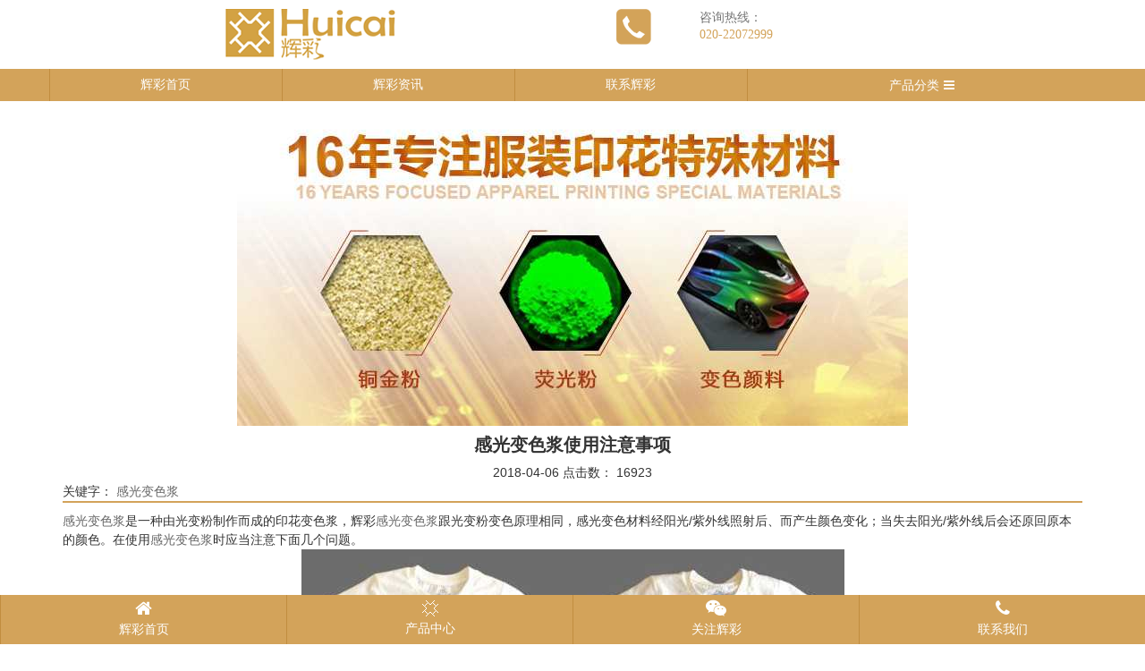

--- FILE ---
content_type: text/html; charset=utf-8
request_url: https://www.hchg168.com/wap/index.php?ac=article&at=read&did=2547
body_size: 4203
content:
<!doctype html>
<html class="no-js" lang="zh">
<head>
    <meta charset="utf-8">
    <meta http-equiv="x-ua-compatible" content="ie=edge">
    <title>感光变色浆使用注意事项</title>
    <meta name="keywords" content="光变粉,变色浆,感光变色浆" />
    <meta name="description" content="感光变色浆是一种由光变粉制作而成的印花变色浆，感光变色浆跟光变粉变色原理相同，辉彩感光变色浆应密封储存于密闭、干燥、阴暗处，避免阳光直射。" />
    <meta name="viewport" content="width=device-width, initial-scale=1">
        <link rel="icon" href="//www.hchg168.com/favicon.ico" />
    <!--动画样式-->
    <link rel="stylesheet" type="text/css" href="//www.hchg168.com/templates/touch/css/animate.min.css">
    <script src="//www.hchg168.com/templates/touch/js/wow.min.js"></script>
    <script>new WOW().init();</script>

    <!-- Place favicon.ico in the root directory -->
    <link rel="stylesheet" href="//www.hchg168.com/templates/touch/css/normalize.css">

    <!-- 主体样式 -->
    <link rel="stylesheet" href="//www.hchg168.com/templates/touch/css/main.css">

    <!-- 兼容css3特性-->
    <script src="//www.hchg168.com/templates/touch/js/vendor/modernizr-2.8.3.min.js"></script>
    <!-- 问答-->
    <script src="//www.hchg168.com/templates/touch/js/aq/marquee.js"></script>
    <script src="//www.hchg168.com/templates/touch/js/aq/scrollpitop.js"></script>
    <!-- 三级分类-->
    <link rel="stylesheet" href="//www.hchg168.com/templates/touch/css/style.css">
    <!-- 兼容IE8-->
    <script src="//www.hchg168.com/templates/touch/js/vendor/respond.min.js"></script>

    <!-- jquery 插件-->
    <script>window.jQuery || document.write('<script src="//www.hchg168.com/templates/touch/js/vendor/jquery-1.12.1.min.js"><\/script>')</script>
    
    <script type="text/javascript" src="//www.hchg168.com/templates/touch/js/bootstrap.min.js"></script>
    <script src="//www.hchg168.com/templates/touch/js/slick.min.js"></script>
<!--slide-->
<script type="text/javascript" src="//www.hchg168.com/templates/touch/js/owl.carousel.js"></script>
<link rel="stylesheet" type="text/css" href="//www.hchg168.com/templates/touch/css/owl.carousel.css">
<link rel="stylesheet" type="text/css" href="//www.hchg168.com/templates/touch/css/owl.theme.default.min.css">

<!-- 翻页 -->
<link href="//www.hchg168.com/templates/touch/css/espcms_page.css" rel="stylesheet" type="text/css" />
<script>
    $(document).ready(function(){
        $('.owl-carousel').owlCarousel({
            items:1, 
            loop:true,
            dots:false,
            autoplay:true,
            autoplayTimeout:2000,
            autoplayHoverPause:true,
            autoplaySpeed:500,
        });
        $('#pro-carousel').owlCarousel({
            items: 5,
            loop:true,
            nav:true,
            autoplay:true,
            autoplayTimeout:2000,
            autoplayHoverPause:true,
            autoplaySpeed:500,
        });
        $('#jz-carousel').owlCarousel({
            items: 5,
            loop:true,
            nav:true,
            autoplay:true,
            autoplayTimeout:2000,
            autoplayHoverPause:true,
            autoplaySpeed:500,
        });
        $('#news-carousel').owlCarousel({
            items: 1,
            loop:true,
            nav:false,
            autoplay:true,
            autoplayTimeout:2000,
            autoplayHoverPause:true,
            autoplaySpeed:500,
        });
        $('#test-carousel').owlCarousel({
            items: 1,
            loop:true,
            nav:false,
            autoplay:true,
            autoplayTimeout:2000,
            autoplayHoverPause:true,
            autoplaySpeed:500,
        }); 
        $('#tj-carousel').owlCarousel({
            items: 1,
            loop:true,
            nav:true,
            autoplay:true,
            autoplayTimeout:2000,
            autoplayHoverPause:true,
            autoplaySpeed:500,
        });                          
    });
</script>
</head>
<body>
    <!--[if lt IE 8]>
    <p class="browserupgrade">
        You are using an <strong>outdated</strong>
        browser. Please
        <a href="http://browsehappy.com/">upgrade your browser</a>
        to improve your experience.
    </p>
    <![endif]-->
    <!-- Add your site or application content here -->

    <!--head-->
<section class="container">
    <div class="row head">
        <div class="col-xs-6">
            <img src="//www.hchg168.com/templates/touch/img/logo.png" alt="辉彩logo" class="img-responsive center-block">
        </div>
        <div class="col-xs-6 box">
            <div class="box-left"><img src="//www.hchg168.com/templates/touch/img/top-2.png" alt="" class="img-responsive center-block"></div>
            <div class="box-right">咨询热线：<br><a href="tel:020-22072999">020-22072999</a></div>
        </div>
    </div>
</section>
<section class="nav">
    <div class="container">
        <div class="row">
            <ul class="col-xs-8 nav-menu">
              <li><a href="//www.hchg168.com/">辉彩首页</a></li> 
              <li><a href="//www.hchg168.com/wap/index.php?ac=article&at=list&tid=186">辉彩资讯</a></li>
              <li><a href="//www.hchg168.com/wap/index.php?ac=article&at=list&tid=213">联系辉彩</a></li>
            </ul>
            <div class="col-xs-4 pro-menu">
                <p class="pro-menu-tit">产品分类<i class="fa fa-bars"></i></p>
                <div class="pro-menu-list">
                                    <a href="//www.hchg168.com/wap/index.php?ac=article&at=list&tid=130" title="特殊浆料系列" class="tit">特殊浆料系列<i class="fa fa-caret-right pull-right"></i></a>
                                        <a href="//www.hchg168.com/wap/index.php?ac=article&at=list&tid=114" title="印花浆料系列" class="tit">印花浆料系列<i class="fa fa-caret-right pull-right"></i></a>
                                        <a href="//www.hchg168.com/wap/index.php?ac=article&at=list&tid=123" title="夜光粉系列" class="tit">夜光粉系列<i class="fa fa-caret-right pull-right"></i></a>
                                        <a href="//www.hchg168.com/wap/index.php?ac=article&at=list&tid=168" title="荧光颜料系列" class="tit">荧光颜料系列<i class="fa fa-caret-right pull-right"></i></a>
                                        <a href="//www.hchg168.com/wap/index.php?ac=article&at=list&tid=149" title="变色颜料系列" class="tit">变色颜料系列<i class="fa fa-caret-right pull-right"></i></a>
                                        <a href="//www.hchg168.com/wap/index.php?ac=article&at=list&tid=105" title="珠光粉系列" class="tit">珠光粉系列<i class="fa fa-caret-right pull-right"></i></a>
                                        <a href="//www.hchg168.com/wap/index.php?ac=article&at=list&tid=137" title="反光颜料系列" class="tit">反光颜料系列<i class="fa fa-caret-right pull-right"></i></a>
                                        <a href="//www.hchg168.com/wap/index.php?ac=article&at=list&tid=157" title="铜金粉系列" class="tit">铜金粉系列<i class="fa fa-caret-right pull-right"></i></a>
                                        <a href="//www.hchg168.com/wap/index.php?ac=article&at=list&tid=161" title="铝银粉系列" class="tit">铝银粉系列<i class="fa fa-caret-right pull-right"></i></a>
                                        <a href="//www.hchg168.com/wap/index.php?ac=article&at=list&tid=163" title="铝银浆系列" class="tit">铝银浆系列<i class="fa fa-caret-right pull-right"></i></a>
                                        <a href="//www.hchg168.com/wap/index.php?ac=article&at=list&tid=179" title="韩国胶珠系列" class="tit">韩国胶珠系列<i class="fa fa-caret-right pull-right"></i></a>
                                        <a href="//www.hchg168.com/wap/index.php?ac=article&at=list&tid=288" title="印花助剂系列" class="tit">印花助剂系列<i class="fa fa-caret-right pull-right"></i></a>
                                        <a href="//www.hchg168.com/wap/index.php?ac=article&at=list&tid=164" title="植绒毛纸系列" class="tit">植绒毛纸系列<i class="fa fa-caret-right pull-right"></i></a>
                                        <a href="//www.hchg168.com/wap/index.php?ac=article&at=list&tid=143" title="烫金纸系列" class="tit">烫金纸系列<i class="fa fa-caret-right pull-right"></i></a>
                                        <a href="//www.hchg168.com/wap/index.php?ac=article&at=list&tid=153" title="热固油墨系列" class="tit">热固油墨系列<i class="fa fa-caret-right pull-right"></i></a>
                                        <a href="//www.hchg168.com/wap/index.php?ac=article&at=list&tid=172" title="丝印油墨系列" class="tit">丝印油墨系列<i class="fa fa-caret-right pull-right"></i></a>
                                        <a href="//www.hchg168.com/wap/index.php?ac=article&at=list&tid=167" title="印花辅料系列" class="tit">印花辅料系列<i class="fa fa-caret-right pull-right"></i></a>
                                        <a href="//www.hchg168.com/wap/index.php?ac=article&at=list&tid=173" title="金葱闪粉系列" class="tit">金葱闪粉系列<i class="fa fa-caret-right pull-right"></i></a>
                    
                </div>
            </div>
        </div>
    </div>
</section>
<!-- banner -->
<script type="text/javascript">
    $(function(){
        $(".pro-menu .pro-menu-tit").click(function() {
            if($(".pro-menu-list").css("display")=="none"){
                $(".pro-menu-list").slideDown("slow");
                $(".pro-menu-list").show("slow");
            }else{
                $(".pro-menu-list").slideUp("slow");
                $(".pro-menu-list").hide("slow");
            }
        });
    })
</script>
    <!-- banner -->
<section class="ny_banner">
    <div class="item">
                        <img src="//www.hchg168.com/upfile/2021/11/20211126102009_584.jpg" alt="内页banner" class="img-responsive center-block">
                
    </div>
</section>

    <!-- 产品 -->
    <section class="margin-bottom-60">
        <div class="container">
            <div class="ny-about">
                <h3 class="tit">感光变色浆使用注意事项</h3>
                <p class="wz-info">
                    <span>2018-04-06</span> 
                    <span>点击数： <script type="text/javascript" src="//www.hchg168.com/index.php?ac=scriptout&at=click&did=2547"></script></span>
                </p>
                <p>
                                <span> 关键字：</span> 
                 
                <a target="_blank" title="感光变色浆" href="//www.hchg168.com/wap/index.php?ac=search&at=taglist&tagkey=%E6%84%9F%E5%85%89%E5%8F%98%E8%89%B2%E6%B5%86">感光变色浆</a>                                 </p>
                <div class="con"><p><a class="taglink" title="感光变色浆" href="http://www.hchg168.com/index.php?ac=search&at=taglist&tagkey=%E6%84%9F%E5%85%89%E5%8F%98%E8%89%B2%E6%B5%86" target="_blank">感光变色浆</a>是一种由光变粉制作而成的印花变色浆，辉彩<a class="taglink" title="感光变色浆" href="http://www.hchg168.com/index.php?ac=search&at=taglist&tagkey=%E6%84%9F%E5%85%89%E5%8F%98%E8%89%B2%E6%B5%86" target="_blank">感光变色浆</a>跟光变粉变色原理相同，感光变色材料经阳光/紫外线照射后、而产生颜色变化；当失去阳光/紫外线后会还原回原本的颜色。在使用<a class="taglink" title="感光变色浆" href="http://www.hchg168.com/index.php?ac=search&at=taglist&tagkey=%E6%84%9F%E5%85%89%E5%8F%98%E8%89%B2%E6%B5%86" target="_blank">感光变色浆</a>时应当注意下面几个问题。</p>
<p style="text-align: center;"><img src="/upfile/2018/04/20180406145017_758.jpg" alt="" width="607" height="338" /></p>
<p>辉彩<a class="taglink" title="感光变色浆" href="http://www.hchg168.com/index.php?ac=search&at=taglist&tagkey=%E6%84%9F%E5%85%89%E5%8F%98%E8%89%B2%E6%B5%86" target="_blank">感光变色浆</a>应用： &nbsp;</p>
<p>1、干燥方式： &nbsp;自干，使用时可用水稀释。印刷背景建议使用白色或浅白色系，可提高颜色变化的差异度。 &nbsp;</p>
<p>2、如需丝网印刷：网目大小选择在150目~200目之间。 &nbsp;</p>
<p>3、<a class="taglink" title="感光变色浆" href="http://www.hchg168.com/index.php?ac=search&at=taglist&tagkey=%E6%84%9F%E5%85%89%E5%8F%98%E8%89%B2%E6%B5%86" target="_blank">感光变色浆</a>适用底材：丝印(布料)。 &nbsp;</p>
<p style="text-align: center;"><img src="/upfile/2018/04/20180406145028_469.jpg" alt="" width="500" height="331" /></p>
<p>四、注意事项： &nbsp; &nbsp;</p>
<p>储存：<a class="taglink" title="感光变色浆" href="http://www.hchg168.com/index.php?ac=search&at=taglist&tagkey=%E6%84%9F%E5%85%89%E5%8F%98%E8%89%B2%E6%B5%86" target="_blank">感光变色浆</a>应密封储存于密闭、干燥、阴暗处，避免阳光直射。 <a class="taglink" title="感光变色浆" href="http://www.hchg168.com/index.php?ac=search&at=taglist&tagkey=%E6%84%9F%E5%85%89%E5%8F%98%E8%89%B2%E6%B5%86" target="_blank">感光变色浆</a>完全干燥后，不会有任何异味或刺激性，符合安全玩具和食品包装规格基准。</p>
<p>五、毒性与安全性：<a class="taglink" title="感光变色浆" href="http://www.hchg168.com/index.php?ac=search&at=taglist&tagkey=%E6%84%9F%E5%85%89%E5%8F%98%E8%89%B2%E6%B5%86" target="_blank">感光变色浆</a>对皮肤无刺激性，不含对人体有害的物质，符合安全玩具和食品包装标准。 &nbsp;</p>
<p>六、储存：<a class="taglink" title="感光变色浆" href="http://www.hchg168.com/index.php?ac=search&at=taglist&tagkey=%E6%84%9F%E5%85%89%E5%8F%98%E8%89%B2%E6%B5%86" target="_blank">感光变色浆</a>应密封储存于密闭、干燥、阴暗处，避免阳光直射。 &nbsp;</p>
<p>七、成品介绍：感光变色T恤、感光变色布袋包等。&nbsp;</p></div>
                                <ul class="page">
                    <li class="infolist1">上一篇：<a  title="变色浆有什么用途" href="//www.hchg168.com/wap/index.php?ac=article&at=read&did=2546">变色浆有什么用途</a></li>
                    <li class="infolist2">下一篇：<a title="3D网点浆使用方法" href="//www.hchg168.com/wap/index.php?ac=article&at=read&did=2550">3D网点浆使用方法</a></li>
                </ul>
            </div>
        </div>
    </section>
<!-- 结尾 -->
<ul class="foot">
    <li><a href="//www.hchg168.com/wap/"><span class="fa fa-home"></span><h4>辉彩首页</h4></a></li>
    <li><a href="javascript:void(0);" data-toggle="modal" data-target="#pro-center"><img src="//www.hchg168.com/templates/touch/img/pro-icon.png" alt="">产品中心</a></li>
    <li><a href="javascript:void(0);" data-toggle="modal" data-target="#weixin-2dm"><span class="fa fa-weixin"></span><h4>关注辉彩</h4></a></li>
    <li><a href="tel:020-22072999"><span class="fa fa-phone"></span><h4>联系我们</h4></a></li>
</ul>
<div class="modal fade" id="pro-center" tabindex="-1" role="dialog" aria-labelledby="myModalLabel">
  <div class="modal-dialog" role="document">
    <div class="modal-content">
      <div class="modal-header">
        <button type="button" class="close" data-dismiss="modal" aria-label="Close"><span aria-hidden="true">&times;</span></button>
        <h4 class="modal-title" id="myModalLabel">产品分类</h4>
      </div>
      <div class="modal-body text-center ">
            <div class="foot-pro-list">
                                    <a href="//www.hchg168.com/wap/index.php?ac=article&at=list&tid=130" title="特殊浆料系列">特殊浆料系列<i class="fa fa-caret-right pull-right"></i></a>
                                        <a href="//www.hchg168.com/wap/index.php?ac=article&at=list&tid=114" title="印花浆料系列">印花浆料系列<i class="fa fa-caret-right pull-right"></i></a>
                                        <a href="//www.hchg168.com/wap/index.php?ac=article&at=list&tid=123" title="夜光粉系列">夜光粉系列<i class="fa fa-caret-right pull-right"></i></a>
                                        <a href="//www.hchg168.com/wap/index.php?ac=article&at=list&tid=168" title="荧光颜料系列">荧光颜料系列<i class="fa fa-caret-right pull-right"></i></a>
                                        <a href="//www.hchg168.com/wap/index.php?ac=article&at=list&tid=149" title="变色颜料系列">变色颜料系列<i class="fa fa-caret-right pull-right"></i></a>
                                        <a href="//www.hchg168.com/wap/index.php?ac=article&at=list&tid=105" title="珠光粉系列">珠光粉系列<i class="fa fa-caret-right pull-right"></i></a>
                                        <a href="//www.hchg168.com/wap/index.php?ac=article&at=list&tid=137" title="反光颜料系列">反光颜料系列<i class="fa fa-caret-right pull-right"></i></a>
                                        <a href="//www.hchg168.com/wap/index.php?ac=article&at=list&tid=157" title="铜金粉系列">铜金粉系列<i class="fa fa-caret-right pull-right"></i></a>
                                        <a href="//www.hchg168.com/wap/index.php?ac=article&at=list&tid=161" title="铝银粉系列">铝银粉系列<i class="fa fa-caret-right pull-right"></i></a>
                                        <a href="//www.hchg168.com/wap/index.php?ac=article&at=list&tid=163" title="铝银浆系列">铝银浆系列<i class="fa fa-caret-right pull-right"></i></a>
                                        <a href="//www.hchg168.com/wap/index.php?ac=article&at=list&tid=179" title="韩国胶珠系列">韩国胶珠系列<i class="fa fa-caret-right pull-right"></i></a>
                                        <a href="//www.hchg168.com/wap/index.php?ac=article&at=list&tid=288" title="印花助剂系列">印花助剂系列<i class="fa fa-caret-right pull-right"></i></a>
                                        <a href="//www.hchg168.com/wap/index.php?ac=article&at=list&tid=164" title="植绒毛纸系列">植绒毛纸系列<i class="fa fa-caret-right pull-right"></i></a>
                                        <a href="//www.hchg168.com/wap/index.php?ac=article&at=list&tid=143" title="烫金纸系列">烫金纸系列<i class="fa fa-caret-right pull-right"></i></a>
                                        <a href="//www.hchg168.com/wap/index.php?ac=article&at=list&tid=153" title="热固油墨系列">热固油墨系列<i class="fa fa-caret-right pull-right"></i></a>
                                        <a href="//www.hchg168.com/wap/index.php?ac=article&at=list&tid=172" title="丝印油墨系列">丝印油墨系列<i class="fa fa-caret-right pull-right"></i></a>
                                        <a href="//www.hchg168.com/wap/index.php?ac=article&at=list&tid=167" title="印花辅料系列">印花辅料系列<i class="fa fa-caret-right pull-right"></i></a>
                                        <a href="//www.hchg168.com/wap/index.php?ac=article&at=list&tid=173" title="金葱闪粉系列">金葱闪粉系列<i class="fa fa-caret-right pull-right"></i></a>
                    
            </div>
      </div>
      <div class="modal-footer">
        <button type="button" class="btn btn-default" data-dismiss="modal" style="height: auto;">关闭</button>
      </div>
    </div>
  </div>
</div>
<div class="modal fade" id="weixin-2dm" tabindex="-1" role="dialog" aria-labelledby="myModalLabel">
  <div class="modal-dialog" role="document">
    <div class="modal-content">
      <div class="modal-header">
        <button type="button" class="close" data-dismiss="modal" aria-label="Close"><span aria-hidden="true">&times;</span></button>
        <h4 class="modal-title" id="myModalLabel">扫描关注官方微信</h4>
      </div>
      <div class="modal-body text-center">
    <img src="//www.hchg168.com/templates/touch/img/wx.jpg" alt="二维码" title="二维码" width="140px" height="140px" >
      </div>
      <div class="modal-footer">
        <button type="button" class="btn btn-default" data-dismiss="modal" style="height: auto;">关闭</button>
      </div>
    </div>
  </div>
</div>

</body>
</html>

--- FILE ---
content_type: text/html; charset=utf-8
request_url: https://www.hchg168.com/index.php?ac=scriptout&at=click&did=2547
body_size: 54
content:
document.write("16923")

--- FILE ---
content_type: text/css
request_url: https://www.hchg168.com/templates/touch/css/style.css
body_size: 578
content:
/* -------------------------------- 

Primary style

-------------------------------- */





/* -------------------------------- 

Main Components 

-------------------------------- */
.cd-accordion-menu {
  width: 100%;
  background: #cdcdcd;
}
.cd-accordion-menu ul {
  /* by default hide all sub menus */
  display: none;
}

.cd-accordion-menu input[type=checkbox] {
  /* hide native checkbox */
  position: absolute;
  opacity: 0;
}
.cd-accordion-menu label, .cd-accordion-menu a {

  height: 45px;
  width: 100%;
  line-height: 45px;
  position: relative;
  display: block;
  background: #b9b9b9;
  color: #ffffff;
  font-size: 14px;
}
.no-touch .cd-accordion-menu label:hover, .no-touch .cd-accordion-menu a:hover {
  background-color:@cd;
            transition: background-color 0.8s;
            -moz-transition: background-color 0.8s; /* Firefox 4 */
            -webkit-transition: background-color 0.8s;  /* Safari 和 Chrome */
            -o-transition: background-color 0.8s; 
  background: #cdcdcd;
}

.cd-accordion-menu label {
  margin-bottom: -5px;
  cursor: pointer;
}

.cd-accordion-menu input[type=checkbox]:checked + label + ul,
.cd-accordion-menu input[type=checkbox]:checked + label:nth-of-type(n) + ul {
  /* use label:nth-of-type(n) to fix a bug on safari (<= 8.0.8) with multiple adjacent-sibling selectors*/
  /* show children when item is checked */
  display: block;
}
